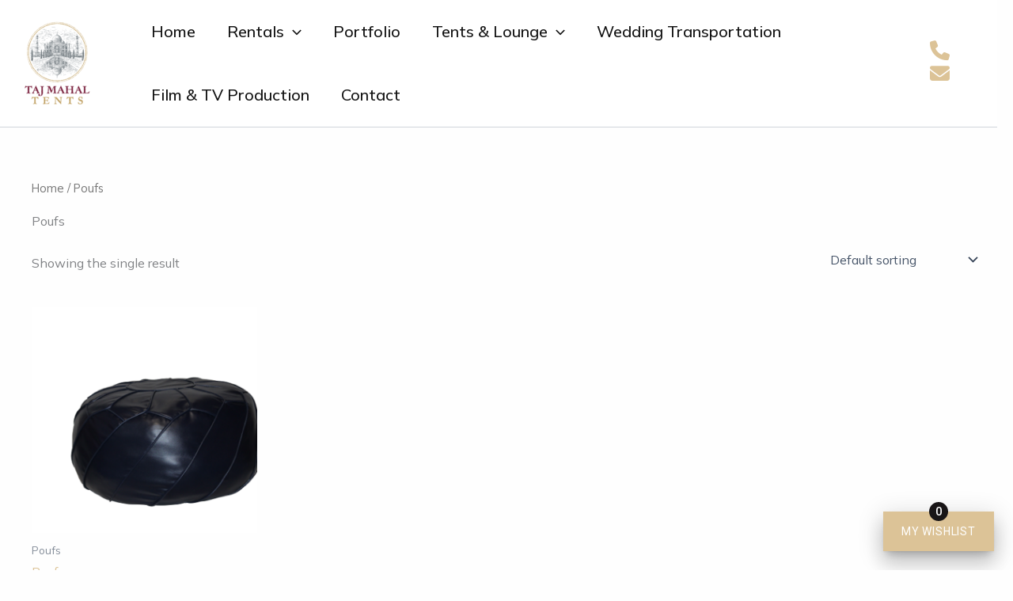

--- FILE ---
content_type: text/css
request_url: https://tajmahaltents.com/wp-content/uploads/elementor/css/post-6981.css?ver=1768887934
body_size: 3433
content:
.elementor-kit-6981{--e-global-color-primary:#6EC1E4;--e-global-color-secondary:#54595F;--e-global-color-text:#7A7A7A;--e-global-color-accent:#61CE70;--e-global-typography-primary-font-family:"Roboto";--e-global-typography-primary-font-weight:600;--e-global-typography-secondary-font-family:"Roboto Slab";--e-global-typography-secondary-font-weight:400;--e-global-typography-text-font-family:"Roboto";--e-global-typography-text-font-weight:400;--e-global-typography-accent-font-family:"Roboto";--e-global-typography-accent-font-weight:500;}.elementor-kit-6981 e-page-transition{background-color:#FFBC7D;}.elementor-section.elementor-section-boxed > .elementor-container{max-width:1140px;}.e-con{--container-max-width:1140px;}.elementor-widget:not(:last-child){margin-block-end:20px;}.elementor-element{--widgets-spacing:20px 20px;--widgets-spacing-row:20px;--widgets-spacing-column:20px;}{}h1.entry-title{display:var(--page-title-display);}@media(max-width:1024px){.elementor-section.elementor-section-boxed > .elementor-container{max-width:1024px;}.e-con{--container-max-width:1024px;}}@media(max-width:767px){.elementor-section.elementor-section-boxed > .elementor-container{max-width:767px;}.e-con{--container-max-width:767px;}}/* Start custom CSS */.subnav-menu .elementor-nav-menu {
    margin: 0 auto;
}
.elementor-element:has(.subnav-menu) {
    position: sticky;
    top: 0;
    z-index: 9;
}
.admin-bar .elementor-element:has(.subnav-menu) {
    top: 32px;
}
.rental-categories a {
    text-decoration: none !important;
    transition: .4s all;
}
.rental-categories a:hover {
    opacity: .8;
}

/* Catalog */

body gspro-item-list .gspro-o-card-grid {
    gap: 1px;
    grid-template-columns: repeat(auto-fill, minmax(260px, 1fr));
}
#main .gspro-o-card-grid {
    display: flex;
	gap: 1px;
	justify-content: center;
    flex-wrap: wrap;
}
#main .gspro-o-card-grid .gspro-c-item-card {
    width: calc(100% / 4 - 20px);
    margin: 0px;
    background: transparent;
    border: none !important;
    box-shadow: 0 -1px 0 0 #ccc, 1px 0 0 0 #ccc, 0 0 1px 0 #ccc, 0 0 0 1px #ccc !important;
}
#main .gspro-c-item-gallery .gspro-o-control-bar form,
#main .gspro-c-item-list .gspro-o-control-bar form {
    border: 1px solid #ccc;
    border-radius: 0px;
}
#main .gspro-c-item-gallery .gspro-o-control-bar form input,
#main .gspro-c-item-list .gspro-o-control-bar form input {
    font-family: "Mulish";
    font-size: 18px;
	margin: 0px;
    padding: 15px;
}
body gspro-item-card {
    border-radius: 0px;
    border: 1px solid #e8e4de;
    box-shadow: none;
    padding: 5px;
    background: white;
}
#main .gspro-c-item-gallery .gspro-o-control-bar form .gspro-o-button,
#main .gspro-c-item-list .gspro-o-control-bar form .gspro-o-button {
    border-radius: 0px;
    background: #dcc397;
    font-family: "Mulish";
    font-size: 18px;
    font-weight: 600;
    color: white;
    letter-spacing: 3px;
    transition: .4s all;
    line-height: 1;
    height: auto;
    padding: 15px 10px;
    min-height: 0px;
    text-transform: uppercase;
}
#main .gspro-c-item-gallery .gspro-o-control-bar form .gspro-o-button span,
#main .gspro-c-item-list .gspro-o-control-bar form .gspro-o-button span {
    font-family: inherit;
    font-weight: inherit;
    font-size: inherit;
    line-height: 1;
}
#main .gspro-c-item-gallery .gspro-o-control-bar form .gspro-o-button:hover,
#main .gspro-c-item-list .gspro-o-control-bar form .gspro-o-button:hover {
	background: #dcc397;
	color: white;
	opacity: 1;
}
#main .gspro-c-item-gallery .gspro-c-item-gallery__toggle-filters,
#main .gspro-c-item-list .gspro-c-item-gallery__toggle-filters {
    border-radius: 0px;
    background: #dcc397;
    font-family: "Mulish";
    font-size: 15px;
    font-weight: 700;
    letter-spacing: 3px;
    color: #fff;
    transition: .4s all;
}
#main .gspro-c-item-gallery .gspro-c-item-gallery__toggle-filters span,
#main .gspro-c-item-list .gspro-c-item-gallery__toggle-filters span {
    font-family: inherit;
	font-size: inherit;
    font-weight: inherit;
}
#main .gspro-c-item-gallery .gspro-c-item-gallery__toggle-filters:hover,
#main .gspro-c-item-list .gspro-c-item-gallery__toggle-filters:hover {
    background: #f7f7f7;
    color: #dcc397;
    filter: none;
}
#main .gspro-c-item-gallery gspro-item-list .gspro-o-card-grid,
#main .gspro-c-item-list gspro-item-list .gspro-o-card-grid,
.gspro-gallery-omni-present .gspro-c-item-detail .gspro-c-item-detail__related .gspro-o-card-grid {
    grid-gap: 20px;
}
#main .gspro-c-item-gallery .gspro-c-item-card__preview img,
#main .gspro-c-item-list .gspro-c-item-card__preview img,
.gspro-gallery-omni-present .gspro-c-item-detail .gspro-c-item-detail__related .gspro-o-card-grid .gspro-c-item-card__preview img {
    width: 100%;
    height: 100%;
    object-fit: contain;
}
#main .gspro-c-item-gallery .gspro-c-item-card__detail,
#main .gspro-c-item-list .gspro-c-item-card__detail,
.gspro-gallery-omni-present .gspro-c-item-detail .gspro-c-item-detail__related .gspro-o-card-grid .gspro-c-item-card__detail {
    background: white;
    padding: 14px 12px 12px 12px;
    border: none;
}
#main .gspro-c-item-card__preview {
    max-height: 200px;
}
body .gspro-c-item-card__add {
    top: -40px;
    right: 0px;
}
#main .gspro-c-item-gallery h3,
#main .gspro-c-item-list h3,
.gspro-gallery-omni-present .gspro-c-item-detail .gspro-c-item-detail__related .gspro-o-card-grid h3 {
    font-weight: 400;
    font-size: 17px;
    margin: 0px 0px 5px;
    text-align: left;
    background: transparent;
    color: #020101;
    letter-spacing: 0px;
    text-transform: none;
    text-align: center;
    font-family: "Lora";
}
#main .gspro-c-item-gallery h3 a,
#main .gspro-c-item-list h3 a,
.gspro-gallery-omni-present .gspro-c-item-detail .gspro-c-item-detail__related .gspro-o-card-grid h3 a {
    font-family: inherit;
    font-size: inherit;
    font-weight: inherit;
    text-decoration: none;
}
#main .gspro-c-item-gallery .gspro-c-item-card__price,
#main .gspro-c-item-list .gspro-c-item-card__price,
.gspro-gallery-omni-present .gspro-c-item-detail .gspro-c-item-detail__related .gspro-o-card-grid .gspro-c-item-card__price {
    text-align: center;
    font-size: 14px;
    font-weight: 400;
    letter-spacing: 0px;
    font-family: "Mulish";
    text-transform: none;
    color: #777;;
}
#main .gspro-c-item-gallery .gspro-c-item-card__quantity,
#main .gspro-c-item-list .gspro-c-item-card__quantity,
.gspro-gallery-omni-present .gspro-c-item-detail .gspro-c-item-detail__related .gspro-o-card-grid .gspro-c-item-card__quantity {
    text-align: center;
    font-size: 14px;
    font-weight: 400;
    letter-spacing: 0px;
    font-family: "Mulish";
    text-transform: none;
    color: #777;
}
#main .gspro-c-item-gallery .gspro-o-card__add .gspro-o-button,
#main .gspro-c-item-list .gspro-o-card__add .gspro-o-button,
.gspro-gallery-omni-present .gspro-c-item-detail .gspro-c-item-detail__related .gspro-o-card-grid .gspro-o-card__add .gspro-o-button {
    background: #dcc397;
    border-radius: 2px;
    border: none;
    transition: .4s all;
    filter: none;
    width: 45px;
    height: 45px;
    min-width: 45px;
    min-height: 45px;
}
#main .gspro-c-item-gallery .gspro-o-card__add .gspro-o-button:hover,
#main .gspro-c-item-list .gspro-c-item-card__in-wishlist .gspro-o-card__add .gspro-o-button,
#main .gspro-c-item-list .gspro-o-card__add .gspro-o-button:hover,
.gspro-gallery-omni-present .gspro-c-item-detail .gspro-c-item-detail__related .gspro-o-card-grid .gspro-o-card__add .gspro-o-button:hover {
	background: #7B223F;
}
#main .gspro-c-item-gallery .gspro-o-card__add .gspro-o-button:hover .gspro-o-icon,
#main .gspro-c-item-list .gspro-c-item-card__in-wishlist .gspro-o-card__add .gspro-o-button .gspro-o-icon,
#main .gspro-c-item-list .gspro-o-card__add .gspro-o-button:hover .gspro-o-icon,
.gspro-gallery-omni-present .gspro-c-item-detail .gspro-c-item-detail__related .gspro-o-card-grid .gspro-o-card__add .gspro-o-button:hover.gspro-o-icon {
	filter: brightness(0) invert(1);
}
.gspro-c-item-card .gspro-c-item-card__add .gspro-o-icon {
    width: 20px;
    height: 20px;
    background: url(https://tajmahaltents.com/wp-content/uploads/2026/01/plus-8.svg) center no-repeat;
    display: flex;
    background-size: contain;
    filter: brightness(0) invert(1);
}
.gspro-c-item-card .gspro-c-item-card__add .gspro-o-icon svg {
    display: none;
}
.gspro-c-item-card .gspro-c-item-card__add .gspro-o-icon span {
    display: none;
}
#main .gspro-c-item-card__in-wishlist .gspro-o-card__add .gspro-o-button svg {
    display: none;
}
#main .gspro-c-item-card__in-wishlist .gspro-o-card__add .gspro-o-button .gspro-o-icon {
    background-image: url(https://tajmahaltents.com/wp-content/uploads/2026/01/check-mark-8.svg);
}
#main .gspro-c-item-card__in-wishlist .gspro-o-card__add .gspro-o-button .gspro-o-icon:before {
	display: none;
}
#main .gspro-c-item-gallery .gspro-c-modal__content,
#main .gspro-c-item-list .gspro-c-modal__content {
    padding: 12px 0px;
}
.gspro-c-item-detail .gspro-c-item-detail__related > h3 {
    text-align: center;
    font-family: 'Lora';
    font-size: 2rem;
    color: #020101;
    font-weight: 400;
}
#main .gspro-c-item-gallery #categories li {
    margin: 0px 0px 5px;
}
#main .gspro-c-item-gallery #categories li a {
    background: #f5f5f5;
    padding: 10px 20px;
}
#main .gspro-c-item-gallery #categories .gspro-u-active > a {
    background: #e7bfa5;
    color: #dcc397;
}
#-content .gspro-c-item-gallery #categories .gspro-o-subcategories {
    padding: 10px 0px;
}
#main .gspro-c-item-gallery #categories .gspro-o-subcategories li a {
    background: transparent;
    font-size: 14px;
    padding: 6px 20px 6px 40px;
    line-height: 1.1;
}
#main .gspro-c-item-gallery #categories .gspro-o-subcategories li a .gspro-u-label {
    font-size: inherit;
}
#main .gspro-c-item-gallery #categories .gspro-u-badge {
    margin-top: 2px;
}
#main .gspro-c-item-gallery #categories .gspro-o-subcategories li a.gspro-u-active {
    color: #da8f61;
}
#main .gspro-c-item-gallery .gspro-o-filter-container {
    z-index: 999;
}
#main .gspro-c-item-gallery .gspro-c-item-filter form {
    padding: 15px;
    background: #f5f5f5;
    border-top: 5px solid #dcc397;
    box-shadow: 1px 1px 8px rgba(0,0,0,.1), -1px -1px 8px rgba(0,0,0,.1);
}
#main .gspro-c-item-gallery .gspro-c-item-filter__attribute {
    border: none;
    padding: 0px;
}
#main .gspro-c-item-gallery .gspro-c-item-filter__attribute h4 {
    color: #dcc397;
    font-family: "Mulish";
    border: none;
    padding: 0px;
    font-size: 16px;
    font-weight: 600;
}
#main .gspro-c-item-gallery .gspro-c-item-filter__attribute label {
    font-weight: 400;
}
#main .gspro-c-item-gallery .gspro-c-item-filter__reset {
    font-family: "Mulish";
    border: none;
    padding: 0px;
    font-size: 15px;
    background: #dcc397;
    color: white;
    border-radius: 0px;
    transition: .4s all;
}
#main .gspro-c-item-gallery .gspro-c-item-filter__reset:hover {
	opacity: .8;
}
#main .gspro-c-item-gallery .gspro-o-pagination {
    border: none;
}
#main .gspro-c-item-gallery .gspro-o-pagination .gspro-o-button {
    border-radius: 0px;
    background: #f7f7f7;
    font-family: "Mulish";
    text-transform: uppercase;
    font-size: 17px;
    font-weight: 500;
    letter-spacing: 1px;
    color: #dcc397;
    transition: .4s all;
    border: none;
    padding: 14px 45px;
    line-height: 1;
    min-height: 0px;
}
#main .gspro-o-pagination a {
    background: #d39b86;
    color: white;
    border-radius: 0px;
    font-family: "Mulish";
    font-weight: 600;
    letter-spacing: 3px;
    font-size: 14px!important;
    transition: .4s all;
    border: none;
    text-transform: uppercase;
    padding: 8px 25px;
    line-height: 1;
}

/* Products */

gspro-item-detail .gspro-o-toolbar {
    background: #e9e9e9;
    color: #020101;
}
.gspro-o-toolbar span,
.gspro-o-toolbar span a {
    font-family: "Mulish";
    font-size: 16px;
}
gspro-item-detail .gspro-o-toolbar .gspro-o-button {
    background: transparent;
    border: none;
}
gspro-item-detail .gspro-o-toolbar .gspro-o-button:hover {
    background: rgba(0,0,0,.1);
}
gspro-item-detail .gspro-o-toolbar .gspro-o-icon use {
    fill: #020101;
}
gspro-item-detail .gspro-c-item-wrapper {
    padding: 25px;
}
.gspro-gallery-omni-present .gspro-c-item-detail__title {
    font-size: 1.8rem;
    font-weight: 500;
    font-family: "Lora";
    color: #020101;
    letter-spacing: 0px;
    line-height: 1.2;
}
.gspro-gallery-omni-present .gspro-c-item-detail__meta span {
    display: inline-block;
    color: #777;
    font-size: 15px;
    font-family: "Mulish";
    border-color: #777;
    font-weight: 400;
    padding: 5px 18px;
    letter-spacing: 1px;
}
.gspro-gallery-omni-present .gspro-c-item-detail__meta span.gspro-c-item-detail__quantity {
    letter-spacing: 0px;
    font-size: 15px;
    text-transform: none;
}
.gspro-gallery-omni-present .gspro-o-form .gspro-o-label {
    font-family: "Mulish";
    font-weight: 500;
    font-size: 16px;
    letter-spacing: 0px;
    color: #333;
    text-transform: none;
}
.gspro-gallery-omni-present .gspro-o-form .gspro-o-label label {
    margin: 0px;
    font-weight: inherit;
}
body .flatpickr-wrapper {
    width: 100%;
}
body .gspro-gallery-omni-present .gspro-o-form .gspro-o-form__group .gspro-o-form__input-wrapper select,
body .gspro-gallery-omni-present .gspro-o-form .gspro-o-form__group .gspro-o-form__input-wrapper input[type="text"],
body .gspro-gallery-omni-present .gspro-o-form .gspro-o-form__group .gspro-o-form__input-wrapper input[type="number"] {
    border-radius: 0px;
    font-size: 15px;
    font-family: "Mulish";
    background: transparent;
    width: 100%;
	margin: 0px;
	height: 40px;
}
body .gspro-gallery-omni-present .gspro-o-form .gspro-o-form__group .gspro-o-form__input-wrapper .gspro-o-button {
    width: 40px;
    height: 40px;
    background: transparent;
    border-radius: 50%;
    min-width: 40px;
	transition: .4s all;
    min-height: 40px;
}
body .gspro-gallery-omni-present .gspro-o-form .gspro-o-form__group .gspro-o-form__input-wrapper .gspro-o-button:hover {
    background: #dcc397;
}
body .gspro-gallery-omni-present .gspro-o-form .gspro-o-form__group .gspro-o-form__input-wrapper .gspro-o-button:hover svg use {
    fill: white;
}
body .gspro-gallery-omni-present .gspro-o-form .gspro-o-form__group .gspro-o-form__input-wrapper .gspro-o-button + input[type="number"] {
    margin: 0px 5px;
}
.gspro-gallery-omni-present .gspro-c-item-detail__props .gspro-o-button--primary {
    background: #dcc397;
    color: #fff;
    border-radius: 0px;
    font-family: "Mulish";
    font-weight: 400;
    letter-spacing: 2px;
    font-size: 17px!important;
    transition: .4s all;
    text-transform: uppercase;
    border: none;
    padding: 20px;
    line-height: 1.2;
}
.gspro-gallery-omni-present .gspro-c-item-detail__props .gspro-o-button--primary:hover {
	background: #191617;
	color: white;
}
.gspro-gallery-omni-present .gspro-o-list-item {
    border: none;
}
body gspro-item-detail .gspro-o-details {
    font-size: 14px;
    font-family: "Mulish";
}
.gspro-gallery-omni-present .gspro-o-list-item .gspro-o-list-item__primary {
    background: #f7f7f7;
    border: none;
    padding: 0px;
    min-height: 0px;
}
.gspro-gallery-omni-present .gspro-o-list-item .gspro-o-list-item__primary h2 {
    font-family: "Mulish";
    font-size: 14px;
    font-weight: 600;
    padding-left: 15px;
    padding-bottom: 0px;
    line-height: 1.5;
    text-transform: none;
    letter-spacing: 0px;
}
.gspro-gallery-omni-present .gspro-o-list-item .gspro-o-list-item__secondary .gspro-o-details p,
.gspro-gallery-omni-present .gspro-o-list-item .gspro-o-list-item__secondary .gspro-o-details dt,
.gspro-gallery-omni-present .gspro-o-list-item .gspro-o-list-item__secondary .gspro-o-details dd {
    font-size: 14px;
    font-family: "Mulish";
}
.gspro-gallery-omni-present .gspro-o-list-item .gspro-o-list-item__secondary .gspro-o-details > p:last-child {
    margin: 0px;
}

/* Wishlist */

body gspro-item-choices .flatpickr-calendar.static.open {
    padding: 0px;
}
gspro-wishlist[data-mode=collapse] {
    width: 140px;
    height: 50px;
}
.gspro-gallery-omni-present .gspro-c-wishlist__trigger {
    background: #dcc397;
    border-radius: 0px;
}
.gspro-gallery-omni-present .gspro-c-wishlist__trigger .gspro-o-icon--wishlist {
    width: 140px;
    height: 50px;
    display: flex;
    align-items: center;
    justify-content: center;
}
.gspro-gallery-omni-present .gspro-c-wishlist__trigger .gspro-o-icon--wishlist::before {
    content: "My Wishlist";
    color: white;
    text-transform: uppercase;
    font-family: inherit;
    font-size: 14px;
    font-weight: 400;
}
.gspro-gallery-omni-present .gspro-c-wishlist__trigger svg {
    display: none;
}
.gspro-gallery-omni-present .gspro-c-wishlist__trigger .gspro-c-wishlist__count {
    background: #191617;
    left: calc(50% - 12px);
}
.gspro-gallery-omni-present header.gspro-o-toolbar .gspro__wishlist_title {
    font-family: "Mulish";
    text-transform: uppercase;
    font-size: 15px;
    letter-spacing: 1px;
}
.gspro-gallery-omni-present .gspro-c-duration__summary {
    margin: 0px;
}
.gspro-gallery-omni-present .gspro-c-duration__summary span {
    font-family: "Mulish";
    font-size: 17px;
}
.gspro-gallery-omni-present .gspro-c-duration__summary span.gspro-o-time-label {
    font-size: 80%;
    font-weight: inherit;
}
.gspro-gallery-omni-present .gspro-o-top-surface .gspro-c-wishlist__items li {
    padding: 5px;
}
.gspro-gallery-omni-present .gspro-o-top-surface .gspro-c-wishlist__items li .gspro-o-list-item__primary {
    background: transparent;
}
.gspro-gallery-omni-present .gspro-o-top-surface .gspro-o-list-item__primary .gspro-o-thumb {
    border-radius: 0px;
}
.gspro-gallery-omni-present .gspro-o-top-surface .gspro-c-wishlist__items li .gspro-o-list-item__primary h2 {
    padding-left: 0px;
    margin: 0px 0px 5px;
}
body fieldset {
    margin: 0px;
}
body legend {
    font-size: inherit;
    font-weight: 700;
}
body #notes legend {
    padding: 0px 15px;
}
body #location legend {
    padding: 0px 15px 15px;
}
body #event legend {
    display: block;
    text-align: center;
    color: white;
    margin: 0px 0px 10px;
    text-transform: uppercase;
    font-weight: 700;
    font-size: inherit;
}
body legend span {
    color: inherit;
    font-size: inherit;
	font-weight: inherit;
}
body .gspro-c-wishlist__content input,
body .gspro-c-wishlist__content textarea {
    margin: 0px;
    font-family: "Mulish";
}
.gspro-gallery-omni-present .gspro__wishlist_item_footer .gspro-o-button--warning {
    text-transform: uppercase;
    font-family: "Mulish";
    font-size: 14px;
    font-weight: 600;
    border-radius: 0px;
    padding: 10px 30px;
    line-height: 1;
    transition: .4s all;
}
.gspro-gallery-omni-present .flatpickr-calendar {
    padding: 10px;
}
.gspro-gallery-omni-present .flatpickr-calendar .flatpickr-current-month {
    padding: 0px;
}
.gspro-gallery-omni-present .flatpickr-calendar select,
.gspro-gallery-omni-present .flatpickr-calendar .flatpickr-months input {
    font-weight: 600;
    font-size: 16px !important;
    font-family: "Mulish";
    height: auto !important;
}
body .flatpickr-weekday {
    background: #dcc397;
    color: white;
    padding: 10px;
}
.gspro-gallery-omni-present .gspro-c-duration__inputs {
    background: #f5f5f5;
    padding: 20px;
}
.gspro-gallery-omni-present .gspro-c-duration__inputs label {
    color: #dcc397;
}
.gspro-gallery-omni-present .gspro-c-duration__inputs select {
    font-weight: 400;
    font-family: "Mulish";
    font-size: 14px;
    border-radius: 0px;
}
body .gspro-flatpickr-input {
    margin: 0px !important;
    font-family: "Mulish";
    color: #333;
}
body .gspro-c-wishlist select {
    margin: 0px;
    font-family: "Mulish";
    padding: 0px 10px;
    background-position: 100% 50%;
}
body gspro-duration .flatpickr-month {
    height: auto;
    padding: 0px 0px 10px;
}
body .flatpickr-calendar .flatpickr-current-month {
    padding: 0px;
    position: relative;
    display: flex;
    align-items: center;
}
body select.flatpickr-monthDropdown-months {
    border: none;
    background-color: #f5f5f5;
    width: 50%;
	margin: 0px 3px;
}
body select.flatpickr-monthDropdown-months + .numInputWrapper {
    width: 50%;
    border: none;
    margin: 0px 3px;
}
body select.flatpickr-monthDropdown-months + .numInputWrapper input {
    background: #f5f5f5;
    border: none;
    padding: 0px 10px;
}
body .flatpickr-next-month,
body .flatpickr-prev-month {
    line-height: 38px;
}
body .gspro-c-item-wrapper .gspro-c-item-choices__duration {
    display: none;
}
#items .gspro-c-item-choices__duration {
    display: none;
}
#items legend {
    padding: 5px 5px 0px 5px;
}
.gspro-gallery-omni-present .gspro-c-duration__inputs button {
    font-family: "Mulish";
    font-size: 13px;
    text-transform: uppercase;
    letter-spacing: 0px;
    border-radius: 0px;
    padding: 15px 25px 13px;
    font-weight: 700;
	border: none;
    line-height: 1;
}
.gspro-gallery-omni-present .gspro-c-duration__inputs button.gspro-o-button--reverse {
    background: #dcc397;
	color: #fff;
	transition: .4s all;
}
.gspro-gallery-omni-present .gspro-c-duration__inputs button.gspro-o-button--reverse:hover {
	opacity: .8;
	filter: none;
}
.gspro-gallery-omni-present .gspro-c-wishlist__footer button {
    font-family: "Mulish";
    font-size: 14px;
    border-radius: 0px;
    padding: 12px 25px;
    line-height: 1;
    font-weight: 400;
    min-height: 0px;
    text-transform: uppercase;
    letter-spacing: 2px;
}
.gspro-gallery-omni-present .gspro-c-wishlist__footer button span {
    font-family: inherit;
    font-size: inherit;
}
.gspro-gallery-omni-present .gspro-c-wishlist__footer button.gspro-o-button--primary {
    background: #dcc397;
    color: white;
    transition: .4s all;
    border: none;
    font-style: normal;
    padding: 15px;
    font-weight: 400;
}
.gspro-gallery-omni-present .gspro-c-wishlist__footer button.gspro-o-button--primary:hover {
	background: #dcc397;
	color: white;
	filter: none;
}
.gspro-gallery-omni-present .gspro-c-wishlist__scroll[data-step="1"] .gspro-c-wishlist__footer .gspro-o-button:hover {
	opacity: .8;
}
.gspro-gallery-omni-present .gspro-o-form #contact .gspro-o-label,
.gspro-gallery-omni-present .gspro-o-form #location .gspro-o-label,
.gspro-gallery-omni-present .gspro-o-form #notes .gspro-o-label {
    font-family: "Mulish";
    font-weight: 400;
    font-size: 15px;
    letter-spacing: 0px;
}
.gspro-gallery-omni-present .gspro-o-form #contact .gspro-o-label span,
.gspro-gallery-omni-present .gspro-o-form #location .gspro-o-label span,
.gspro-gallery-omni-present .gspro-o-form #notes .gspro-o-label span {
    font-family: inherit;
}

@media screen and (max-width: 1200px) {
	#main .gspro-o-card-grid .gspro-c-item-card {
        width: calc(100% / 3 - 20px);
    }
}


@media screen and (max-width: 767px) {
	gspro-media-gallery .gspro-c-media-gallery__no-image {
			display: none;
	}
    #main .gspro-o-card-grid .gspro-c-item-card {
        width: calc(100% / 2 - 20px);
    }
    #main .gspro-c-item-gallery .gspro-o-card__add .gspro-o-button, #main .gspro-c-item-list .gspro-o-card__add .gspro-o-button, .gspro-gallery-omni-present .gspro-c-item-detail .gspro-c-item-detail__related .gspro-o-card-grid .gspro-o-card__add .gspro-o-button {
        width: 35px;
        height: 35px;
        min-width: 35px;
        min-height: 35px;
    }
}/* End custom CSS */

--- FILE ---
content_type: text/css
request_url: https://tajmahaltents.com/wp-content/uploads/elementor/css/post-12248.css?ver=1768887935
body_size: 894
content:
.elementor-12248 .elementor-element.elementor-element-395eed90:not(.elementor-motion-effects-element-type-background), .elementor-12248 .elementor-element.elementor-element-395eed90 > .elementor-motion-effects-container > .elementor-motion-effects-layer{background-color:#F3E6D0;}.elementor-12248 .elementor-element.elementor-element-395eed90{transition:background 0.3s, border 0.3s, border-radius 0.3s, box-shadow 0.3s;margin-top:0px;margin-bottom:0px;}.elementor-12248 .elementor-element.elementor-element-395eed90 > .elementor-background-overlay{transition:background 0.3s, border-radius 0.3s, opacity 0.3s;}.elementor-12248 .elementor-element.elementor-element-21c3a545{--display:flex;--flex-direction:row;--container-widget-width:initial;--container-widget-height:100%;--container-widget-flex-grow:1;--container-widget-align-self:stretch;--flex-wrap-mobile:wrap;--justify-content:center;--margin-top:50px;--margin-bottom:-25px;--margin-left:0px;--margin-right:0px;}.elementor-12248 .elementor-element.elementor-element-2f6f1bee{--display:flex;--flex-direction:column;--container-widget-width:100%;--container-widget-height:initial;--container-widget-flex-grow:0;--container-widget-align-self:initial;--flex-wrap-mobile:wrap;}.elementor-12248 .elementor-element.elementor-element-3fb2ede6 > .elementor-widget-container{margin:0px 0px 0px 0px;padding:0px 0px 0px 0px;}.elementor-12248 .elementor-element.elementor-element-3fb2ede6{text-align:start;}.elementor-12248 .elementor-element.elementor-element-3fb2ede6 .elementor-heading-title{font-family:"Lora", Sans-serif;font-size:28px;font-weight:400;line-height:34px;color:#020101;}.elementor-12248 .elementor-element.elementor-element-291f96ee > .elementor-widget-container{margin:0px 0px 0px 0px;padding:0px 0px 32px 0px;}.elementor-12248 .elementor-element.elementor-element-291f96ee{text-align:justify;}.elementor-12248 .elementor-element.elementor-element-291f96ee .elementor-heading-title{font-size:12px;font-weight:400;line-height:26px;}.elementor-12248 .elementor-element.elementor-element-2ee1aa4{--display:flex;--flex-direction:column;--container-widget-width:100%;--container-widget-height:initial;--container-widget-flex-grow:0;--container-widget-align-self:initial;--flex-wrap-mobile:wrap;--margin-top:0px;--margin-bottom:0px;--margin-left:20px;--margin-right:20px;}.elementor-12248 .elementor-element.elementor-element-4227761d > .elementor-widget-container{margin:0px 0px 0px 0px;padding:0px 0px 0px 0px;}.elementor-12248 .elementor-element.elementor-element-4227761d{text-align:start;}.elementor-12248 .elementor-element.elementor-element-4227761d .elementor-heading-title{font-family:"Lora", Sans-serif;font-size:28px;font-weight:400;line-height:34px;color:#020101;}.elementor-12248 .elementor-element.elementor-element-6b9bd71 .elementor-icon-list-items:not(.elementor-inline-items) .elementor-icon-list-item:not(:last-child){padding-block-end:calc(20px/2);}.elementor-12248 .elementor-element.elementor-element-6b9bd71 .elementor-icon-list-items:not(.elementor-inline-items) .elementor-icon-list-item:not(:first-child){margin-block-start:calc(20px/2);}.elementor-12248 .elementor-element.elementor-element-6b9bd71 .elementor-icon-list-items.elementor-inline-items .elementor-icon-list-item{margin-inline:calc(20px/2);}.elementor-12248 .elementor-element.elementor-element-6b9bd71 .elementor-icon-list-items.elementor-inline-items{margin-inline:calc(-20px/2);}.elementor-12248 .elementor-element.elementor-element-6b9bd71 .elementor-icon-list-items.elementor-inline-items .elementor-icon-list-item:after{inset-inline-end:calc(-20px/2);}.elementor-12248 .elementor-element.elementor-element-6b9bd71 .elementor-icon-list-icon i{color:#000000;transition:color 0.3s;}.elementor-12248 .elementor-element.elementor-element-6b9bd71 .elementor-icon-list-icon svg{fill:#000000;transition:fill 0.3s;}.elementor-12248 .elementor-element.elementor-element-6b9bd71 .elementor-icon-list-item:hover .elementor-icon-list-icon i{color:#947541;}.elementor-12248 .elementor-element.elementor-element-6b9bd71 .elementor-icon-list-item:hover .elementor-icon-list-icon svg{fill:#947541;}.elementor-12248 .elementor-element.elementor-element-6b9bd71{--e-icon-list-icon-size:14px;--e-icon-list-icon-align:center;--e-icon-list-icon-margin:0 calc(var(--e-icon-list-icon-size, 1em) * 0.125);--icon-vertical-align:center;--icon-vertical-offset:0px;}.elementor-12248 .elementor-element.elementor-element-6b9bd71 .elementor-icon-list-icon{padding-inline-end:4px;}.elementor-12248 .elementor-element.elementor-element-6b9bd71 .elementor-icon-list-text{color:#000000;transition:color 0.3s;}.elementor-12248 .elementor-element.elementor-element-6b9bd71 .elementor-icon-list-item:hover .elementor-icon-list-text{color:#947541;}.elementor-12248 .elementor-element.elementor-element-683596ff{--display:flex;--flex-direction:column;--container-widget-width:100%;--container-widget-height:initial;--container-widget-flex-grow:0;--container-widget-align-self:initial;--flex-wrap-mobile:wrap;}.elementor-12248 .elementor-element.elementor-element-267680de > .elementor-widget-container{margin:0px 0px 0px 0px;padding:0px 0px 0px 0px;}.elementor-12248 .elementor-element.elementor-element-267680de{text-align:start;}.elementor-12248 .elementor-element.elementor-element-267680de .elementor-heading-title{font-family:"Lora", Sans-serif;font-size:28px;font-weight:400;line-height:34px;color:#020101;}.elementor-12248 .elementor-element.elementor-element-75cb9ec6 .elementor-icon-list-items:not(.elementor-inline-items) .elementor-icon-list-item:not(:last-child){padding-block-end:calc(3px/2);}.elementor-12248 .elementor-element.elementor-element-75cb9ec6 .elementor-icon-list-items:not(.elementor-inline-items) .elementor-icon-list-item:not(:first-child){margin-block-start:calc(3px/2);}.elementor-12248 .elementor-element.elementor-element-75cb9ec6 .elementor-icon-list-items.elementor-inline-items .elementor-icon-list-item{margin-inline:calc(3px/2);}.elementor-12248 .elementor-element.elementor-element-75cb9ec6 .elementor-icon-list-items.elementor-inline-items{margin-inline:calc(-3px/2);}.elementor-12248 .elementor-element.elementor-element-75cb9ec6 .elementor-icon-list-items.elementor-inline-items .elementor-icon-list-item:after{inset-inline-end:calc(-3px/2);}.elementor-12248 .elementor-element.elementor-element-75cb9ec6 .elementor-icon-list-icon i{color:#000000;transition:color 0.3s;}.elementor-12248 .elementor-element.elementor-element-75cb9ec6 .elementor-icon-list-icon svg{fill:#000000;transition:fill 0.3s;}.elementor-12248 .elementor-element.elementor-element-75cb9ec6 .elementor-icon-list-item:hover .elementor-icon-list-icon i{color:#947541;}.elementor-12248 .elementor-element.elementor-element-75cb9ec6 .elementor-icon-list-item:hover .elementor-icon-list-icon svg{fill:#947541;}.elementor-12248 .elementor-element.elementor-element-75cb9ec6{--e-icon-list-icon-size:14px;--e-icon-list-icon-align:center;--e-icon-list-icon-margin:0 calc(var(--e-icon-list-icon-size, 1em) * 0.125);--icon-vertical-align:center;--icon-vertical-offset:0px;}.elementor-12248 .elementor-element.elementor-element-75cb9ec6 .elementor-icon-list-icon{padding-inline-end:4px;}.elementor-12248 .elementor-element.elementor-element-75cb9ec6 .elementor-icon-list-text{color:#000000;transition:color 0.3s;}.elementor-12248 .elementor-element.elementor-element-75cb9ec6 .elementor-icon-list-item:hover .elementor-icon-list-text{color:#947541;}.elementor-12248 .elementor-element.elementor-element-fd5478d{--display:flex;--flex-direction:column;--container-widget-width:100%;--container-widget-height:initial;--container-widget-flex-grow:0;--container-widget-align-self:initial;--flex-wrap-mobile:wrap;}.elementor-12248 .elementor-element.elementor-element-fd5478d:not(.elementor-motion-effects-element-type-background), .elementor-12248 .elementor-element.elementor-element-fd5478d > .elementor-motion-effects-container > .elementor-motion-effects-layer{background-color:#F3E6D0;}.elementor-12248 .elementor-element.elementor-element-ad1f27a > .elementor-widget-container{margin:0px 0px 10px 0px;}.elementor-12248 .elementor-element.elementor-element-ad1f27a{text-align:center;}.elementor-12248 .elementor-element.elementor-element-ad1f27a .elementor-heading-title{font-size:13px;}.elementor-theme-builder-content-area{height:400px;}.elementor-location-header:before, .elementor-location-footer:before{content:"";display:table;clear:both;}@media(max-width:1024px){.elementor-12248 .elementor-element.elementor-element-3fb2ede6 > .elementor-widget-container{margin:0px 0px 0px 0px;padding:0px 0px 0px 0px;}.elementor-12248 .elementor-element.elementor-element-291f96ee > .elementor-widget-container{margin:0px 0px 0px 0px;padding:0px 0px 20px 0px;}.elementor-12248 .elementor-element.elementor-element-4227761d > .elementor-widget-container{margin:0px 0px 0px 0px;padding:0px 0px 0px 0px;}.elementor-12248 .elementor-element.elementor-element-267680de > .elementor-widget-container{margin:0px 0px 0px 0px;padding:0px 0px 0px 0px;}}@media(max-width:767px){.elementor-12248 .elementor-element.elementor-element-395eed90{margin-top:20px;margin-bottom:0px;}.elementor-12248 .elementor-element.elementor-element-21c3a545{--margin-top:0px;--margin-bottom:0px;--margin-left:0px;--margin-right:0px;}.elementor-12248 .elementor-element.elementor-element-3fb2ede6 > .elementor-widget-container{padding:0px 0px 0px 0px;}.elementor-12248 .elementor-element.elementor-element-3fb2ede6{text-align:center;}.elementor-12248 .elementor-element.elementor-element-291f96ee > .elementor-widget-container{padding:0px 0px 15px 0px;}.elementor-12248 .elementor-element.elementor-element-2ee1aa4{--margin-top:0px;--margin-bottom:0px;--margin-left:0px;--margin-right:0px;}.elementor-12248 .elementor-element.elementor-element-4227761d > .elementor-widget-container{padding:0px 0px 0px 0px;}.elementor-12248 .elementor-element.elementor-element-4227761d{text-align:center;}.elementor-12248 .elementor-element.elementor-element-267680de > .elementor-widget-container{padding:0px 0px 0px 0px;}.elementor-12248 .elementor-element.elementor-element-267680de{text-align:center;}}@media(min-width:768px){.elementor-12248 .elementor-element.elementor-element-6baab297{width:100%;}.elementor-12248 .elementor-element.elementor-element-21c3a545{--content-width:1400px;}.elementor-12248 .elementor-element.elementor-element-2f6f1bee{--width:25%;}.elementor-12248 .elementor-element.elementor-element-2ee1aa4{--width:30%;}.elementor-12248 .elementor-element.elementor-element-683596ff{--width:25%;}}